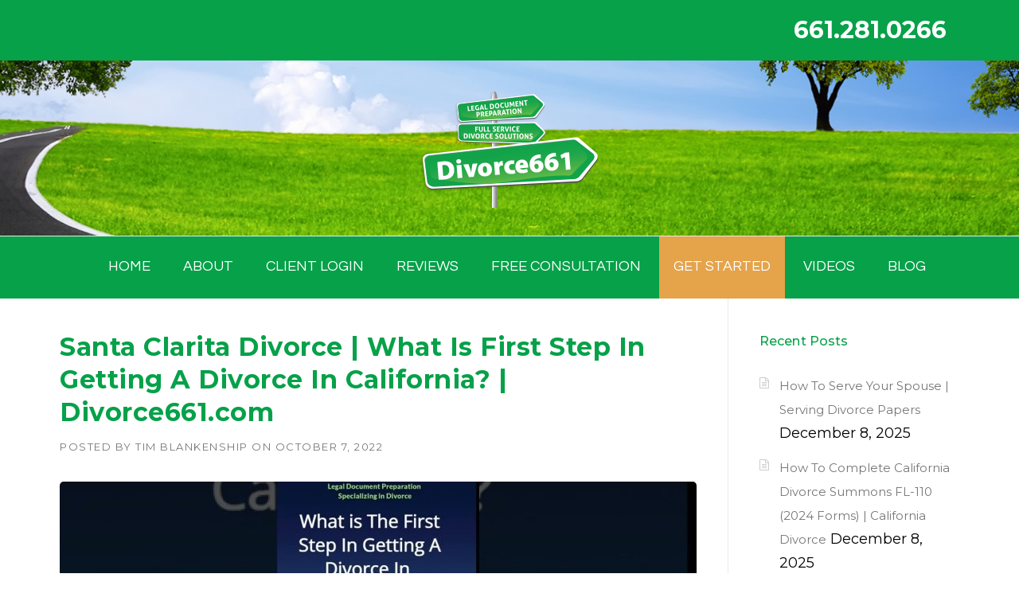

--- FILE ---
content_type: text/html; charset=UTF-8
request_url: https://divorce661.com/santa-clarita-divorce-what-is-first-step-in-getting-a-divorce-in-california-divorce661-com/
body_size: 59386
content:
<!DOCTYPE html>
<html lang="en-US">
<head>
<meta charset="UTF-8">
<meta name="viewport" content="width=device-width, initial-scale=1">
<link rel="profile" href="https://gmpg.org/xfn/11">
<link rel="pingback" href="">
<meta name='robots' content='index, follow, max-image-preview:large, max-snippet:-1, max-video-preview:-1' />
<style>img:is([sizes="auto" i], [sizes^="auto," i]) { contain-intrinsic-size: 3000px 1500px }</style>
<!-- This site is optimized with the Yoast SEO Premium plugin v24.4 (Yoast SEO v26.4) - https://yoast.com/wordpress/plugins/seo/ -->
<title>Santa Clarita Divorce | What Is First Step In Getting A Divorce In California? | Divorce661.com - Divorce 661 Santa Clarita Divorce Paralegal | Valencia Divorce Paralegal | Santa Clarita Valley Divorce Paralegal</title>
<link rel="canonical" href="https://divorce661.com/santa-clarita-divorce-what-is-first-step-in-getting-a-divorce-in-california-divorce661-com/" />
<meta property="og:locale" content="en_US" />
<meta property="og:type" content="article" />
<meta property="og:title" content="Santa Clarita Divorce | What Is First Step In Getting A Divorce In California? | Divorce661.com" />
<meta property="og:description" content="Santa Clarita Divorce | What Is First Step In Getting A Divorce In California? | Divorce661.com When people ask what is ..." />
<meta property="og:url" content="https://divorce661.com/santa-clarita-divorce-what-is-first-step-in-getting-a-divorce-in-california-divorce661-com/" />
<meta property="og:site_name" content="Divorce 661 Santa Clarita Divorce Paralegal | Valencia Divorce Paralegal | Santa Clarita Valley Divorce Paralegal" />
<meta property="article:publisher" content="https://www.facebook.com/Divorce661" />
<meta property="article:published_time" content="2022-10-07T20:26:56+00:00" />
<meta property="og:image" content="https://divorce661.com/wp-content/uploads/2022/10/santa-clarita-divorce-what-is-first-step-in-getting-a-divorce-in-california-divorce661-com-1.jpg" />
<meta property="og:image:width" content="1280" />
<meta property="og:image:height" content="720" />
<meta property="og:image:type" content="image/jpeg" />
<meta name="author" content="Tim Blankenship" />
<meta name="twitter:card" content="summary_large_image" />
<meta name="twitter:creator" content="@divorce661com" />
<meta name="twitter:site" content="@divorce661com" />
<meta name="twitter:label1" content="Written by" />
<meta name="twitter:data1" content="Tim Blankenship" />
<meta name="twitter:label2" content="Est. reading time" />
<meta name="twitter:data2" content="1 minute" />
<script type="application/ld+json" class="yoast-schema-graph">{"@context":"https://schema.org","@graph":[{"@type":"Article","@id":"https://divorce661.com/santa-clarita-divorce-what-is-first-step-in-getting-a-divorce-in-california-divorce661-com/#article","isPartOf":{"@id":"https://divorce661.com/santa-clarita-divorce-what-is-first-step-in-getting-a-divorce-in-california-divorce661-com/"},"author":{"name":"Tim Blankenship","@id":"https://divorce661.com/#/schema/person/b7d86f09e03b33146cf28ed915066732"},"headline":"Santa Clarita Divorce | What Is First Step In Getting A Divorce In California? | Divorce661.com","datePublished":"2022-10-07T20:26:56+00:00","mainEntityOfPage":{"@id":"https://divorce661.com/santa-clarita-divorce-what-is-first-step-in-getting-a-divorce-in-california-divorce661-com/"},"wordCount":293,"publisher":{"@id":"https://divorce661.com/#organization"},"image":{"@id":"https://divorce661.com/santa-clarita-divorce-what-is-first-step-in-getting-a-divorce-in-california-divorce661-com/#primaryimage"},"thumbnailUrl":"https://divorce661.com/wp-content/uploads/2022/10/santa-clarita-divorce-what-is-first-step-in-getting-a-divorce-in-california-divorce661-com-1.jpg","keywords":["Santa Clarita Divorce"],"articleSection":["Blog","Santa Clarita Divorce"],"inLanguage":"en-US","copyrightYear":"2022","copyrightHolder":{"@id":"https://divorce661.com/#organization"}},{"@type":"WebPage","@id":"https://divorce661.com/santa-clarita-divorce-what-is-first-step-in-getting-a-divorce-in-california-divorce661-com/","url":"https://divorce661.com/santa-clarita-divorce-what-is-first-step-in-getting-a-divorce-in-california-divorce661-com/","name":"Santa Clarita Divorce | What Is First Step In Getting A Divorce In California? | Divorce661.com - Divorce 661 Santa Clarita Divorce Paralegal | Valencia Divorce Paralegal | Santa Clarita Valley Divorce Paralegal","isPartOf":{"@id":"https://divorce661.com/#website"},"primaryImageOfPage":{"@id":"https://divorce661.com/santa-clarita-divorce-what-is-first-step-in-getting-a-divorce-in-california-divorce661-com/#primaryimage"},"image":{"@id":"https://divorce661.com/santa-clarita-divorce-what-is-first-step-in-getting-a-divorce-in-california-divorce661-com/#primaryimage"},"thumbnailUrl":"https://divorce661.com/wp-content/uploads/2022/10/santa-clarita-divorce-what-is-first-step-in-getting-a-divorce-in-california-divorce661-com-1.jpg","datePublished":"2022-10-07T20:26:56+00:00","breadcrumb":{"@id":"https://divorce661.com/santa-clarita-divorce-what-is-first-step-in-getting-a-divorce-in-california-divorce661-com/#breadcrumb"},"inLanguage":"en-US","potentialAction":[{"@type":"ReadAction","target":["https://divorce661.com/santa-clarita-divorce-what-is-first-step-in-getting-a-divorce-in-california-divorce661-com/"]}]},{"@type":"ImageObject","inLanguage":"en-US","@id":"https://divorce661.com/santa-clarita-divorce-what-is-first-step-in-getting-a-divorce-in-california-divorce661-com/#primaryimage","url":"https://divorce661.com/wp-content/uploads/2022/10/santa-clarita-divorce-what-is-first-step-in-getting-a-divorce-in-california-divorce661-com-1.jpg","contentUrl":"https://divorce661.com/wp-content/uploads/2022/10/santa-clarita-divorce-what-is-first-step-in-getting-a-divorce-in-california-divorce661-com-1.jpg","width":1280,"height":720},{"@type":"BreadcrumbList","@id":"https://divorce661.com/santa-clarita-divorce-what-is-first-step-in-getting-a-divorce-in-california-divorce661-com/#breadcrumb","itemListElement":[{"@type":"ListItem","position":1,"name":"Home","item":"https://divorce661.com/"},{"@type":"ListItem","position":2,"name":"Santa Clarita Divorce | What Is First Step In Getting A Divorce In California? | Divorce661.com"}]},{"@type":"WebSite","@id":"https://divorce661.com/#website","url":"https://divorce661.com/","name":"Divorce 661 Santa Clarita Divorce Paralegal | Valencia Divorce Paralegal | Santa Clarita Valley Divorce Paralegal","description":"Santa Clarita CA Divorce Paralegal | Santa Clarita Divorce Mediation | Valencia CA Divorce Paralegal | Stevenson Ranch CA Divorce Paralegal | Canyon Country CA Divorce Paralegal | Saugus CA Divorce Paralegal | Santa Clarita Divorce | Valencia Divorce | Saugus Divorce | Stevenson Ranch Divorce | Canyon Country Divorce | Castaic Divorce","publisher":{"@id":"https://divorce661.com/#organization"},"alternateName":"Divorce661","potentialAction":[{"@type":"SearchAction","target":{"@type":"EntryPoint","urlTemplate":"https://divorce661.com/?s={search_term_string}"},"query-input":{"@type":"PropertyValueSpecification","valueRequired":true,"valueName":"search_term_string"}}],"inLanguage":"en-US"},{"@type":["Organization","Place","LegalService"],"@id":"https://divorce661.com/#organization","name":"Divorce661","alternateName":"Divorce661","url":"https://divorce661.com/","logo":{"@id":"https://divorce661.com/santa-clarita-divorce-what-is-first-step-in-getting-a-divorce-in-california-divorce661-com/#local-main-organization-logo"},"image":{"@id":"https://divorce661.com/santa-clarita-divorce-what-is-first-step-in-getting-a-divorce-in-california-divorce661-com/#local-main-organization-logo"},"sameAs":["https://www.facebook.com/Divorce661","https://x.com/divorce661com","https://www.instagram.com/divorce661","https://www.tiktok.com/@divorce661","https://www.youtube.com/channel/UCs1p9Qm4gBCfLrWCLKgP6Yg"],"address":{"@id":"https://divorce661.com/santa-clarita-divorce-what-is-first-step-in-getting-a-divorce-in-california-divorce661-com/#local-main-place-address"},"telephone":["661-281-0266"],"openingHoursSpecification":[{"@type":"OpeningHoursSpecification","dayOfWeek":["Monday","Tuesday","Wednesday","Thursday","Friday","Saturday","Sunday"],"opens":"09:00","closes":"17:00"}],"email":"tim@divorce661.com","faxNumber":"661-888-4326","areaServed":"Valencia, CA - Santa Clarita, CA - Castaic, CA - Saugus, CA - Canyon Country, CA - Newhall, CA - Stevenson Ranch, CA - Santa Clarita Valley, CA - California","priceRange":"$","currenciesAccepted":"All Major Credit Cards, Cash, Check","paymentAccepted":"Credit Card"},{"@type":"Person","@id":"https://divorce661.com/#/schema/person/b7d86f09e03b33146cf28ed915066732","name":"Tim Blankenship","image":{"@type":"ImageObject","inLanguage":"en-US","@id":"https://divorce661.com/#/schema/person/image/","url":"https://secure.gravatar.com/avatar/b2ccc2cb46685f4d9a805ab3548c5f8862f10cd1b9f674f1945c378c8602c3ba?s=96&d=mm&r=g","contentUrl":"https://secure.gravatar.com/avatar/b2ccc2cb46685f4d9a805ab3548c5f8862f10cd1b9f674f1945c378c8602c3ba?s=96&d=mm&r=g","caption":"Tim Blankenship"},"url":"https://divorce661.com/author/tim/"},{"@type":"PostalAddress","@id":"https://divorce661.com/santa-clarita-divorce-what-is-first-step-in-getting-a-divorce-in-california-divorce661-com/#local-main-place-address","streetAddress":"27240 Turnberry Lane, Ste. 200","addressLocality":"Valencia","postalCode":"91355","addressRegion":"CA","addressCountry":"US"},{"@type":"ImageObject","inLanguage":"en-US","@id":"https://divorce661.com/santa-clarita-divorce-what-is-first-step-in-getting-a-divorce-in-california-divorce661-com/#local-main-organization-logo","url":"https://divorce661.com/wp-content/uploads/2022/11/Divorce661_Sign-002.png","contentUrl":"https://divorce661.com/wp-content/uploads/2022/11/Divorce661_Sign-002.png","width":1237,"height":729,"caption":"Divorce661"}]}</script>
<meta name="geo.placename" content="Valencia" />
<meta name="geo.region" content="United States (US)" />
<!-- / Yoast SEO Premium plugin. -->
<link rel='dns-prefetch' href='//www.googletagmanager.com' />
<link rel='dns-prefetch' href='//maxcdn.bootstrapcdn.com' />
<link rel='dns-prefetch' href='//fonts.googleapis.com' />
<link rel="alternate" type="application/rss+xml" title="Divorce 661 Santa Clarita Divorce Paralegal | Valencia Divorce Paralegal | Santa Clarita Valley Divorce Paralegal &raquo; Feed" href="https://divorce661.com/feed/" />
<!-- <link rel='stylesheet' id='js_composer_front-css' href='https://divorce661.com/wp-content/plugins/js_composer/assets/css/js_composer.min.css?ver=8.2' type='text/css' media='all' /> -->
<!-- <link rel='stylesheet' id='wp-block-library-css' href='https://divorce661.com/wp-includes/css/dist/block-library/style.min.css?ver=6.8.3' type='text/css' media='all' /> -->
<link rel="stylesheet" type="text/css" href="//divorce661.com/wp-content/cache/wpfc-minified/20d81k2o/djq11.css" media="all"/>
<style id='wp-block-library-theme-inline-css' type='text/css'>
.wp-block-audio :where(figcaption){color:#555;font-size:13px;text-align:center}.is-dark-theme .wp-block-audio :where(figcaption){color:#ffffffa6}.wp-block-audio{margin:0 0 1em}.wp-block-code{border:1px solid #ccc;border-radius:4px;font-family:Menlo,Consolas,monaco,monospace;padding:.8em 1em}.wp-block-embed :where(figcaption){color:#555;font-size:13px;text-align:center}.is-dark-theme .wp-block-embed :where(figcaption){color:#ffffffa6}.wp-block-embed{margin:0 0 1em}.blocks-gallery-caption{color:#555;font-size:13px;text-align:center}.is-dark-theme .blocks-gallery-caption{color:#ffffffa6}:root :where(.wp-block-image figcaption){color:#555;font-size:13px;text-align:center}.is-dark-theme :root :where(.wp-block-image figcaption){color:#ffffffa6}.wp-block-image{margin:0 0 1em}.wp-block-pullquote{border-bottom:4px solid;border-top:4px solid;color:currentColor;margin-bottom:1.75em}.wp-block-pullquote cite,.wp-block-pullquote footer,.wp-block-pullquote__citation{color:currentColor;font-size:.8125em;font-style:normal;text-transform:uppercase}.wp-block-quote{border-left:.25em solid;margin:0 0 1.75em;padding-left:1em}.wp-block-quote cite,.wp-block-quote footer{color:currentColor;font-size:.8125em;font-style:normal;position:relative}.wp-block-quote:where(.has-text-align-right){border-left:none;border-right:.25em solid;padding-left:0;padding-right:1em}.wp-block-quote:where(.has-text-align-center){border:none;padding-left:0}.wp-block-quote.is-large,.wp-block-quote.is-style-large,.wp-block-quote:where(.is-style-plain){border:none}.wp-block-search .wp-block-search__label{font-weight:700}.wp-block-search__button{border:1px solid #ccc;padding:.375em .625em}:where(.wp-block-group.has-background){padding:1.25em 2.375em}.wp-block-separator.has-css-opacity{opacity:.4}.wp-block-separator{border:none;border-bottom:2px solid;margin-left:auto;margin-right:auto}.wp-block-separator.has-alpha-channel-opacity{opacity:1}.wp-block-separator:not(.is-style-wide):not(.is-style-dots){width:100px}.wp-block-separator.has-background:not(.is-style-dots){border-bottom:none;height:1px}.wp-block-separator.has-background:not(.is-style-wide):not(.is-style-dots){height:2px}.wp-block-table{margin:0 0 1em}.wp-block-table td,.wp-block-table th{word-break:normal}.wp-block-table :where(figcaption){color:#555;font-size:13px;text-align:center}.is-dark-theme .wp-block-table :where(figcaption){color:#ffffffa6}.wp-block-video :where(figcaption){color:#555;font-size:13px;text-align:center}.is-dark-theme .wp-block-video :where(figcaption){color:#ffffffa6}.wp-block-video{margin:0 0 1em}:root :where(.wp-block-template-part.has-background){margin-bottom:0;margin-top:0;padding:1.25em 2.375em}
</style>
<style id='classic-theme-styles-inline-css' type='text/css'>
/*! This file is auto-generated */
.wp-block-button__link{color:#fff;background-color:#32373c;border-radius:9999px;box-shadow:none;text-decoration:none;padding:calc(.667em + 2px) calc(1.333em + 2px);font-size:1.125em}.wp-block-file__button{background:#32373c;color:#fff;text-decoration:none}
</style>
<style id='global-styles-inline-css' type='text/css'>
:root{--wp--preset--aspect-ratio--square: 1;--wp--preset--aspect-ratio--4-3: 4/3;--wp--preset--aspect-ratio--3-4: 3/4;--wp--preset--aspect-ratio--3-2: 3/2;--wp--preset--aspect-ratio--2-3: 2/3;--wp--preset--aspect-ratio--16-9: 16/9;--wp--preset--aspect-ratio--9-16: 9/16;--wp--preset--color--black: #000000;--wp--preset--color--cyan-bluish-gray: #abb8c3;--wp--preset--color--white: #ffffff;--wp--preset--color--pale-pink: #f78da7;--wp--preset--color--vivid-red: #cf2e2e;--wp--preset--color--luminous-vivid-orange: #ff6900;--wp--preset--color--luminous-vivid-amber: #fcb900;--wp--preset--color--light-green-cyan: #7bdcb5;--wp--preset--color--vivid-green-cyan: #00d084;--wp--preset--color--pale-cyan-blue: #8ed1fc;--wp--preset--color--vivid-cyan-blue: #0693e3;--wp--preset--color--vivid-purple: #9b51e0;--wp--preset--gradient--vivid-cyan-blue-to-vivid-purple: linear-gradient(135deg,rgba(6,147,227,1) 0%,rgb(155,81,224) 100%);--wp--preset--gradient--light-green-cyan-to-vivid-green-cyan: linear-gradient(135deg,rgb(122,220,180) 0%,rgb(0,208,130) 100%);--wp--preset--gradient--luminous-vivid-amber-to-luminous-vivid-orange: linear-gradient(135deg,rgba(252,185,0,1) 0%,rgba(255,105,0,1) 100%);--wp--preset--gradient--luminous-vivid-orange-to-vivid-red: linear-gradient(135deg,rgba(255,105,0,1) 0%,rgb(207,46,46) 100%);--wp--preset--gradient--very-light-gray-to-cyan-bluish-gray: linear-gradient(135deg,rgb(238,238,238) 0%,rgb(169,184,195) 100%);--wp--preset--gradient--cool-to-warm-spectrum: linear-gradient(135deg,rgb(74,234,220) 0%,rgb(151,120,209) 20%,rgb(207,42,186) 40%,rgb(238,44,130) 60%,rgb(251,105,98) 80%,rgb(254,248,76) 100%);--wp--preset--gradient--blush-light-purple: linear-gradient(135deg,rgb(255,206,236) 0%,rgb(152,150,240) 100%);--wp--preset--gradient--blush-bordeaux: linear-gradient(135deg,rgb(254,205,165) 0%,rgb(254,45,45) 50%,rgb(107,0,62) 100%);--wp--preset--gradient--luminous-dusk: linear-gradient(135deg,rgb(255,203,112) 0%,rgb(199,81,192) 50%,rgb(65,88,208) 100%);--wp--preset--gradient--pale-ocean: linear-gradient(135deg,rgb(255,245,203) 0%,rgb(182,227,212) 50%,rgb(51,167,181) 100%);--wp--preset--gradient--electric-grass: linear-gradient(135deg,rgb(202,248,128) 0%,rgb(113,206,126) 100%);--wp--preset--gradient--midnight: linear-gradient(135deg,rgb(2,3,129) 0%,rgb(40,116,252) 100%);--wp--preset--font-size--small: 13px;--wp--preset--font-size--medium: 20px;--wp--preset--font-size--large: 36px;--wp--preset--font-size--x-large: 42px;--wp--preset--spacing--20: 0.44rem;--wp--preset--spacing--30: 0.67rem;--wp--preset--spacing--40: 1rem;--wp--preset--spacing--50: 1.5rem;--wp--preset--spacing--60: 2.25rem;--wp--preset--spacing--70: 3.38rem;--wp--preset--spacing--80: 5.06rem;--wp--preset--shadow--natural: 6px 6px 9px rgba(0, 0, 0, 0.2);--wp--preset--shadow--deep: 12px 12px 50px rgba(0, 0, 0, 0.4);--wp--preset--shadow--sharp: 6px 6px 0px rgba(0, 0, 0, 0.2);--wp--preset--shadow--outlined: 6px 6px 0px -3px rgba(255, 255, 255, 1), 6px 6px rgba(0, 0, 0, 1);--wp--preset--shadow--crisp: 6px 6px 0px rgba(0, 0, 0, 1);}:where(.is-layout-flex){gap: 0.5em;}:where(.is-layout-grid){gap: 0.5em;}body .is-layout-flex{display: flex;}.is-layout-flex{flex-wrap: wrap;align-items: center;}.is-layout-flex > :is(*, div){margin: 0;}body .is-layout-grid{display: grid;}.is-layout-grid > :is(*, div){margin: 0;}:where(.wp-block-columns.is-layout-flex){gap: 2em;}:where(.wp-block-columns.is-layout-grid){gap: 2em;}:where(.wp-block-post-template.is-layout-flex){gap: 1.25em;}:where(.wp-block-post-template.is-layout-grid){gap: 1.25em;}.has-black-color{color: var(--wp--preset--color--black) !important;}.has-cyan-bluish-gray-color{color: var(--wp--preset--color--cyan-bluish-gray) !important;}.has-white-color{color: var(--wp--preset--color--white) !important;}.has-pale-pink-color{color: var(--wp--preset--color--pale-pink) !important;}.has-vivid-red-color{color: var(--wp--preset--color--vivid-red) !important;}.has-luminous-vivid-orange-color{color: var(--wp--preset--color--luminous-vivid-orange) !important;}.has-luminous-vivid-amber-color{color: var(--wp--preset--color--luminous-vivid-amber) !important;}.has-light-green-cyan-color{color: var(--wp--preset--color--light-green-cyan) !important;}.has-vivid-green-cyan-color{color: var(--wp--preset--color--vivid-green-cyan) !important;}.has-pale-cyan-blue-color{color: var(--wp--preset--color--pale-cyan-blue) !important;}.has-vivid-cyan-blue-color{color: var(--wp--preset--color--vivid-cyan-blue) !important;}.has-vivid-purple-color{color: var(--wp--preset--color--vivid-purple) !important;}.has-black-background-color{background-color: var(--wp--preset--color--black) !important;}.has-cyan-bluish-gray-background-color{background-color: var(--wp--preset--color--cyan-bluish-gray) !important;}.has-white-background-color{background-color: var(--wp--preset--color--white) !important;}.has-pale-pink-background-color{background-color: var(--wp--preset--color--pale-pink) !important;}.has-vivid-red-background-color{background-color: var(--wp--preset--color--vivid-red) !important;}.has-luminous-vivid-orange-background-color{background-color: var(--wp--preset--color--luminous-vivid-orange) !important;}.has-luminous-vivid-amber-background-color{background-color: var(--wp--preset--color--luminous-vivid-amber) !important;}.has-light-green-cyan-background-color{background-color: var(--wp--preset--color--light-green-cyan) !important;}.has-vivid-green-cyan-background-color{background-color: var(--wp--preset--color--vivid-green-cyan) !important;}.has-pale-cyan-blue-background-color{background-color: var(--wp--preset--color--pale-cyan-blue) !important;}.has-vivid-cyan-blue-background-color{background-color: var(--wp--preset--color--vivid-cyan-blue) !important;}.has-vivid-purple-background-color{background-color: var(--wp--preset--color--vivid-purple) !important;}.has-black-border-color{border-color: var(--wp--preset--color--black) !important;}.has-cyan-bluish-gray-border-color{border-color: var(--wp--preset--color--cyan-bluish-gray) !important;}.has-white-border-color{border-color: var(--wp--preset--color--white) !important;}.has-pale-pink-border-color{border-color: var(--wp--preset--color--pale-pink) !important;}.has-vivid-red-border-color{border-color: var(--wp--preset--color--vivid-red) !important;}.has-luminous-vivid-orange-border-color{border-color: var(--wp--preset--color--luminous-vivid-orange) !important;}.has-luminous-vivid-amber-border-color{border-color: var(--wp--preset--color--luminous-vivid-amber) !important;}.has-light-green-cyan-border-color{border-color: var(--wp--preset--color--light-green-cyan) !important;}.has-vivid-green-cyan-border-color{border-color: var(--wp--preset--color--vivid-green-cyan) !important;}.has-pale-cyan-blue-border-color{border-color: var(--wp--preset--color--pale-cyan-blue) !important;}.has-vivid-cyan-blue-border-color{border-color: var(--wp--preset--color--vivid-cyan-blue) !important;}.has-vivid-purple-border-color{border-color: var(--wp--preset--color--vivid-purple) !important;}.has-vivid-cyan-blue-to-vivid-purple-gradient-background{background: var(--wp--preset--gradient--vivid-cyan-blue-to-vivid-purple) !important;}.has-light-green-cyan-to-vivid-green-cyan-gradient-background{background: var(--wp--preset--gradient--light-green-cyan-to-vivid-green-cyan) !important;}.has-luminous-vivid-amber-to-luminous-vivid-orange-gradient-background{background: var(--wp--preset--gradient--luminous-vivid-amber-to-luminous-vivid-orange) !important;}.has-luminous-vivid-orange-to-vivid-red-gradient-background{background: var(--wp--preset--gradient--luminous-vivid-orange-to-vivid-red) !important;}.has-very-light-gray-to-cyan-bluish-gray-gradient-background{background: var(--wp--preset--gradient--very-light-gray-to-cyan-bluish-gray) !important;}.has-cool-to-warm-spectrum-gradient-background{background: var(--wp--preset--gradient--cool-to-warm-spectrum) !important;}.has-blush-light-purple-gradient-background{background: var(--wp--preset--gradient--blush-light-purple) !important;}.has-blush-bordeaux-gradient-background{background: var(--wp--preset--gradient--blush-bordeaux) !important;}.has-luminous-dusk-gradient-background{background: var(--wp--preset--gradient--luminous-dusk) !important;}.has-pale-ocean-gradient-background{background: var(--wp--preset--gradient--pale-ocean) !important;}.has-electric-grass-gradient-background{background: var(--wp--preset--gradient--electric-grass) !important;}.has-midnight-gradient-background{background: var(--wp--preset--gradient--midnight) !important;}.has-small-font-size{font-size: var(--wp--preset--font-size--small) !important;}.has-medium-font-size{font-size: var(--wp--preset--font-size--medium) !important;}.has-large-font-size{font-size: var(--wp--preset--font-size--large) !important;}.has-x-large-font-size{font-size: var(--wp--preset--font-size--x-large) !important;}
:where(.wp-block-post-template.is-layout-flex){gap: 1.25em;}:where(.wp-block-post-template.is-layout-grid){gap: 1.25em;}
:where(.wp-block-columns.is-layout-flex){gap: 2em;}:where(.wp-block-columns.is-layout-grid){gap: 2em;}
:root :where(.wp-block-pullquote){font-size: 1.5em;line-height: 1.6;}
</style>
<!-- <link rel='stylesheet' id='amazonpolly-css' href='https://divorce661.com/wp-content/plugins/amazon-polly/public/css/amazonpolly-public.css?ver=1.0.0' type='text/css' media='all' /> -->
<!-- <link rel='stylesheet' id='authorbox_css-css' href='https://divorce661.com/wp-content/plugins/author-box-with-different-description/Author_Box_disp.css?ver=6.8.3' type='text/css' media='all' /> -->
<!-- <link rel='stylesheet' id='image-hover-effects-css-css' href='https://divorce661.com/wp-content/plugins/mega-addons-for-visual-composer/css/ihover.css?ver=6.8.3' type='text/css' media='all' /> -->
<!-- <link rel='stylesheet' id='style-css-css' href='https://divorce661.com/wp-content/plugins/mega-addons-for-visual-composer/css/style.css?ver=6.8.3' type='text/css' media='all' /> -->
<!-- <link rel='stylesheet' id='font-awesome-latest-css' href='https://divorce661.com/wp-content/plugins/mega-addons-for-visual-composer/css/font-awesome/css/all.css?ver=6.8.3' type='text/css' media='all' /> -->
<!-- <link rel='stylesheet' id='rs-plugin-settings-css' href='https://divorce661.com/wp-content/plugins/revslider/public/assets/css/settings.css?ver=5.4.8.2' type='text/css' media='all' /> -->
<link rel="stylesheet" type="text/css" href="//divorce661.com/wp-content/cache/wpfc-minified/6l1c54mu/djq11.css" media="all"/>
<style id='rs-plugin-settings-inline-css' type='text/css'>
#rs-demo-id {}
</style>
<!-- <link rel='stylesheet' id='ye_dynamic-css' href='https://divorce661.com/wp-content/plugins/youtube-embed/css/main.min.css?ver=5.4' type='text/css' media='all' /> -->
<!-- <link rel='stylesheet' id='parent-style-css' href='https://divorce661.com/wp-content/themes/construction/style.css?ver=6.8.3' type='text/css' media='all' /> -->
<!-- <link rel='stylesheet' id='wpcharming-style-css' href='https://divorce661.com/wp-content/themes/construction-child/style.css?ver=6.8.3' type='text/css' media='all' /> -->
<link rel="stylesheet" type="text/css" href="//divorce661.com/wp-content/cache/wpfc-minified/49sjci1/djq11.css" media="all"/>
<link rel='stylesheet' id='wpcharming-fontawesome-css' href='//maxcdn.bootstrapcdn.com/font-awesome/4.4.0/css/font-awesome.min.css?ver=4.2.0' type='text/css' media='all' />
<!-- <link rel='stylesheet' id='__EPYT__style-css' href='https://divorce661.com/wp-content/plugins/youtube-embed-plus-pro/styles/ytprefs.min.css?ver=14.2.3.2' type='text/css' media='all' /> -->
<link rel="stylesheet" type="text/css" href="//divorce661.com/wp-content/cache/wpfc-minified/7wt4xwd6/djq11.css" media="all"/>
<style id='__EPYT__style-inline-css' type='text/css'>
.epyt-gallery-thumb {
width: 33.333%;
}
@media (min-width:0px) and (max-width: 767px) {
.epyt-gallery-rowbreak {
display: none;
}
.epyt-gallery-allthumbs[class*="epyt-cols"] .epyt-gallery-thumb {
width: 100% !important;
}
}
</style>
<!-- <link rel='stylesheet' id='__disptype__-css' href='https://divorce661.com/wp-content/plugins/youtube-embed-plus-pro/scripts/lity.min.css?ver=14.2.3.2' type='text/css' media='all' /> -->
<!-- <link rel='stylesheet' id='__dyntype__-css' href='https://divorce661.com/wp-content/plugins/youtube-embed-plus-pro/scripts/embdyn.min.css?ver=14.2.3.2' type='text/css' media='all' /> -->
<link rel="stylesheet" type="text/css" href="//divorce661.com/wp-content/cache/wpfc-minified/8ksvo23b/djq11.css" media="all"/>
<link rel='stylesheet' id='redux-google-fonts-wpc_options-css' href='https://fonts.googleapis.com/css?family=Questrial%3A400%7CMontserrat%3A100%2C200%2C300%2C400%2C500%2C600%2C700%2C800%2C900%2C100italic%2C200italic%2C300italic%2C400italic%2C500italic%2C600italic%2C700italic%2C800italic%2C900italic&#038;subset=latin&#038;ver=1761767628' type='text/css' media='all' />
<script type="text/javascript" id="jquery-core-js-extra">
/* <![CDATA[ */
var header_fixed_setting = {"fixed_header":"1"};
/* ]]> */
</script>
<script src='//divorce661.com/wp-content/cache/wpfc-minified/2o20edha/djq11.js' type="text/javascript"></script>
<!-- <script type="text/javascript" src="https://divorce661.com/wp-includes/js/jquery/jquery.min.js?ver=3.7.1" id="jquery-core-js"></script> -->
<!-- <script type="text/javascript" src="https://divorce661.com/wp-includes/js/jquery/jquery-migrate.min.js?ver=3.4.1" id="jquery-migrate-js"></script> -->
<!-- <script type="text/javascript" src="https://divorce661.com/wp-content/plugins/amazon-polly/public/js/amazonpolly-public.js?ver=1.0.0" id="amazonpolly-js"></script> -->
<!-- <script type="text/javascript" src="https://divorce661.com/wp-content/plugins/revslider/public/assets/js/jquery.themepunch.tools.min.js?ver=5.4.8.2" id="tp-tools-js"></script> -->
<!-- <script type="text/javascript" src="https://divorce661.com/wp-content/plugins/revslider/public/assets/js/jquery.themepunch.revolution.min.js?ver=5.4.8.2" id="revmin-js"></script> -->
<!-- <script type="text/javascript" src="https://divorce661.com/wp-content/themes/construction/assets/js/modernizr.min.js?ver=2.6.2" id="wpcharming-modernizr-js"></script> -->
<!-- <script type="text/javascript" src="https://divorce661.com/wp-content/themes/construction/assets/js/libs.js?ver=6.8.3" id="wpcharming-libs-js"></script> -->
<!-- Google tag (gtag.js) snippet added by Site Kit -->
<!-- Google Analytics snippet added by Site Kit -->
<script type="text/javascript" src="https://www.googletagmanager.com/gtag/js?id=G-YFJRWKPG08" id="google_gtagjs-js" async></script>
<script type="text/javascript" id="google_gtagjs-js-after">
/* <![CDATA[ */
window.dataLayer = window.dataLayer || [];function gtag(){dataLayer.push(arguments);}
gtag("set","linker",{"domains":["divorce661.com"]});
gtag("js", new Date());
gtag("set", "developer_id.dZTNiMT", true);
gtag("config", "G-YFJRWKPG08");
/* ]]> */
</script>
<script src='//divorce661.com/wp-content/cache/wpfc-minified/epfm33ut/djq11.js' type="text/javascript"></script>
<!-- <script type="text/javascript" src="https://divorce661.com/wp-content/plugins/youtube-embed-plus-pro/scripts/lity.min.js?ver=14.2.3.2" id="__dispload__-js"></script> -->
<script type="text/javascript" id="__ytprefs__-js-extra">
/* <![CDATA[ */
var _EPYT_ = {"ajaxurl":"https:\/\/divorce661.com\/wp-admin\/admin-ajax.php","security":"e961f805e3","gallery_scrolloffset":"20","eppathtoscripts":"https:\/\/divorce661.com\/wp-content\/plugins\/youtube-embed-plus-pro\/scripts\/","eppath":"https:\/\/divorce661.com\/wp-content\/plugins\/youtube-embed-plus-pro\/","epresponsiveselector":"[\"iframe.__youtube_prefs_widget__\"]","epdovol":"1","version":"14.2.3.2","evselector":"iframe.__youtube_prefs__[src], iframe[src*=\"youtube.com\/embed\/\"], iframe[src*=\"youtube-nocookie.com\/embed\/\"]","ajax_compat":"","maxres_facade":"eager","ytapi_load":"light","pause_others":"","stopMobileBuffer":"1","facade_mode":"","not_live_on_channel":"","not_live_showtime":"180","dshpre":"1"};
/* ]]> */
</script>
<script src='//divorce661.com/wp-content/cache/wpfc-minified/fh1qqr5w/a854d.js' type="text/javascript"></script>
<!-- <script type="text/javascript" src="https://divorce661.com/wp-content/plugins/youtube-embed-plus-pro/scripts/ytprefs.min.js?ver=14.2.3.2" id="__ytprefs__-js"></script> -->
<!-- <script type="text/javascript" src="https://divorce661.com/wp-content/plugins/youtube-embed-plus-pro/scripts/embdyn.min.js?ver=14.2.3.2" id="__dynload__-js"></script> -->
<!-- <script type="text/javascript" src="https://divorce661.com/wp-content/plugins/arprice/js/tipso.min.js?ver=4.2.1" id="arp_fs_tooltip_front-js"></script> -->
<!-- <script type="text/javascript" src="https://divorce661.com/wp-content/plugins/arprice/js/jquery.animateNumber.js?ver=4.2.1" id="arp_fs_animate_numbers-js"></script> -->
<script></script><link rel="https://api.w.org/" href="https://divorce661.com/wp-json/" /><link rel="alternate" title="JSON" type="application/json" href="https://divorce661.com/wp-json/wp/v2/posts/13682" /><link rel="EditURI" type="application/rsd+xml" title="RSD" href="https://divorce661.com/xmlrpc.php?rsd" />
<meta name="generator" content="WordPress 6.8.3" />
<link rel='shortlink' href='https://divorce661.com/?p=13682' />
<link rel="alternate" title="oEmbed (JSON)" type="application/json+oembed" href="https://divorce661.com/wp-json/oembed/1.0/embed?url=https%3A%2F%2Fdivorce661.com%2Fsanta-clarita-divorce-what-is-first-step-in-getting-a-divorce-in-california-divorce661-com%2F" />
<link rel="alternate" title="oEmbed (XML)" type="text/xml+oembed" href="https://divorce661.com/wp-json/oembed/1.0/embed?url=https%3A%2F%2Fdivorce661.com%2Fsanta-clarita-divorce-what-is-first-step-in-getting-a-divorce-in-california-divorce661-com%2F&#038;format=xml" />
<!-- start Simple Custom CSS and JS -->
<!-- Add HTML code to the header or the footer.
For example, you can use the following code for loading the jQuery library from Google CDN:
<script src="https://ajax.googleapis.com/ajax/libs/jquery/3.6.0/jquery.min.js"></script>
or the following one for loading the Bootstrap library from jsDelivr:
<link href="https://cdn.jsdelivr.net/npm/bootstrap@5.1.3/dist/css/bootstrap.min.css" rel="stylesheet" integrity="sha384-1BmE4kWBq78iYhFldvKuhfTAU6auU8tT94WrHftjDbrCEXSU1oBoqyl2QvZ6jIW3" crossorigin="anonymous">
-- End of the comment --> 
<script src="https://cdn.pagesense.io/js/divorce661/f7935ea177d84e35a3bf3315b89bad2f.js"></script><!-- end Simple Custom CSS and JS -->
<meta name="generator" content="Site Kit by Google 1.167.0" />                    <!--                <meta property="og:type" content="video.other">-->
<meta property="og:video:url" content="https://www.youtube.com/v/zx43h5LkKzY?version=3">
<meta property="og:video:type" content="application/x-shockwave-flash">
<meta property="og:video:width" content="480">
<meta property="og:video:height" content="360">
<meta property="og:image" content="https://img.youtube.com/vi/zx43h5LkKzY/0.jpg">
<!--[if lt IE 9]><script src="https://divorce661.com/wp-content/themes/construction/assets/js/html5.min.js"></script><![endif]-->
<style id="theme_option_custom_css" type="text/css">
.header-centered .wpc-menu { float: none; border-top: 1px solid #e9e9e9; background-color: #06A149; } .site-footer .widget { font-size: 16px; line-height: 1.8; } #menu-item-49 { background-color: #e5a34a; } /* @media screen and (max-width: 768px) { .chatbot-container { width: 90%; height: 60%; position: fixed; bottom: 10px; right: 10px; } } */ /* above CSS notes */ /* Adjust the width to fit within the screen */ /* Allow the height to adjust dynamically */ /* Ensure it stays in place */ /* Position it slightly above the bottom */ /* Position it slightly away from the right edge */
</style>
<!-- All in one Favicon 4.8 --><link rel="icon" href="https://divorce661.com/wp-content/uploads/2015/12/SC.png" type="image/png"/>
<meta name="generator" content="Powered by WPBakery Page Builder - drag and drop page builder for WordPress."/>
<meta name="generator" content="Powered by Slider Revolution 5.4.8.2 - responsive, Mobile-Friendly Slider Plugin for WordPress with comfortable drag and drop interface." />
<script type="text/javascript">function setREVStartSize(e){									
try{ e.c=jQuery(e.c);var i=jQuery(window).width(),t=9999,r=0,n=0,l=0,f=0,s=0,h=0;
if(e.responsiveLevels&&(jQuery.each(e.responsiveLevels,function(e,f){f>i&&(t=r=f,l=e),i>f&&f>r&&(r=f,n=e)}),t>r&&(l=n)),f=e.gridheight[l]||e.gridheight[0]||e.gridheight,s=e.gridwidth[l]||e.gridwidth[0]||e.gridwidth,h=i/s,h=h>1?1:h,f=Math.round(h*f),"fullscreen"==e.sliderLayout){var u=(e.c.width(),jQuery(window).height());if(void 0!=e.fullScreenOffsetContainer){var c=e.fullScreenOffsetContainer.split(",");if (c) jQuery.each(c,function(e,i){u=jQuery(i).length>0?u-jQuery(i).outerHeight(!0):u}),e.fullScreenOffset.split("%").length>1&&void 0!=e.fullScreenOffset&&e.fullScreenOffset.length>0?u-=jQuery(window).height()*parseInt(e.fullScreenOffset,0)/100:void 0!=e.fullScreenOffset&&e.fullScreenOffset.length>0&&(u-=parseInt(e.fullScreenOffset,0))}f=u}else void 0!=e.minHeight&&f<e.minHeight&&(f=e.minHeight);e.c.closest(".rev_slider_wrapper").css({height:f})					
}catch(d){console.log("Failure at Presize of Slider:"+d)}						
};</script>
<style type="text/css" title="dynamic-css" class="options-output">.site-header .site-branding{margin-top:0;margin-right:0;margin-bottom:0;margin-left:0;}.site-topbar{background-color:#06a149;background-repeat:repeat;background-size:cover;background-attachment:fixed;background-position:center top;}.site-topbar, .site-topbar .topbar-left .topbar-widget,
.site-topbar .topbar-left .topbar-widget:first-child,.site-topbar .topbar-right .topbar-widget,
.site-topbar .topbar-right .topbar-widget:first-child,.site-topbar .search-form .search-field{border-color:#06a149;}.header-normal .site-header{background-repeat:no-repeat;background-size:cover;background-attachment:inherit;background-position:center center;background-image:url('https://divorce661.com/wp-content/uploads/2019/11/body-bg.png');}.wpc-menu a{font-family:Questrial;text-transform:uppercase;font-weight:400;font-style:normal;color:#ffffff;font-size:18px;}.page-title-wrap{background-color:#f8f9f9;}a, .primary-color, .wpc-menu a:hover, .wpc-menu > li.current-menu-item > a, .wpc-menu > li.current-menu-ancestor > a,
.entry-footer .post-categories li a:hover, .entry-footer .post-tags li a:hover,
.heading-404, .grid-item .grid-title a:hover, .widget a:hover, .widget #calendar_wrap a, .widget_recent_comments a,
#secondary .widget.widget_nav_menu ul li a:hover, #secondary .widget.widget_nav_menu ul li li a:hover, #secondary .widget.widget_nav_menu ul li li li a:hover,
#secondary .widget.widget_nav_menu ul li.current-menu-item a, .woocommerce ul.products li.product .price, .woocommerce .star-rating,
.iconbox-wrapper .iconbox-icon .primary, .iconbox-wrapper .iconbox-image .primary, .iconbox-wrapper a:hover,
.breadcrumbs a:hover, #comments .comment .comment-wrapper .comment-meta .comment-time:hover, #comments .comment .comment-wrapper .comment-meta .comment-reply-link:hover, #comments .comment .comment-wrapper .comment-meta .comment-edit-link:hover,
.nav-toggle-active i, .header-transparent .header-right-wrap .extract-element .phone-text, .site-header .header-right-wrap .extract-element .phone-text,
.wpb_wrapper .wpc-projects-light .esg-navigationbutton:hover, .wpb_wrapper .wpc-projects-light .esg-filterbutton:hover,.wpb_wrapper .wpc-projects-light .esg-sortbutton:hover,.wpb_wrapper .wpc-projects-light .esg-sortbutton-order:hover,.wpb_wrapper .wpc-projects-light .esg-cartbutton-order:hover,.wpb_wrapper .wpc-projects-light .esg-filterbutton.selected,
.wpb_wrapper .wpc-projects-dark .esg-navigationbutton:hover, .wpb_wrapper .wpc-projects-dark .esg-filterbutton:hover, .wpb_wrapper .wpc-projects-dark .esg-sortbutton:hover,.wpb_wrapper .wpc-projects-dark .esg-sortbutton-order:hover,.wpb_wrapper .wpc-projects-dark .esg-cartbutton-order:hover, .wpb_wrapper .wpc-projects-dark .esg-filterbutton.selected{color:#ff6702;}input[type="reset"], input[type="submit"], input[type="submit"], .wpc-menu ul li a:hover,
.wpc-menu ul li.current-menu-item > a, .loop-pagination a:hover, .loop-pagination span:hover,
.loop-pagination a.current, .loop-pagination span.current, .footer-social, .tagcloud a:hover, woocommerce #respond input#submit.alt, .woocommerce a.button.alt, .woocommerce button.button.alt, .woocommerce input.button.alt,
.woocommerce #respond input#submit.alt:hover, .woocommerce #respond input#submit.alt:focus, .woocommerce #respond input#submit.alt:active, .woocommerce a.button.alt:hover, .woocommerce a.button.alt:focus, .woocommerce a.button.alt:active, .woocommerce button.button.alt:hover, .woocommerce button.button.alt:focus, .woocommerce button.button.alt:active, .woocommerce input.button.alt:hover, .woocommerce input.button.alt:focus, .woocommerce input.button.alt:active,
.woocommerce span.onsale, .entry-content .wpb_content_element .wpb_tour_tabs_wrapper .wpb_tabs_nav li.ui-tabs-active a, .entry-content .wpb_content_element .wpb_accordion_header li.ui-tabs-active a,
.entry-content .wpb_content_element .wpb_accordion_wrapper .wpb_accordion_header.ui-state-active a,
.btn, .btn:hover, .btn-primary, .custom-heading .heading-line, .custom-heading .heading-line.primary,
.wpb_wrapper .eg-wpc_projects-element-1{background-color:#ff6702;}textarea:focus, input[type="date"]:focus, input[type="datetime"]:focus, input[type="datetime-local"]:focus, input[type="email"]:focus, input[type="month"]:focus, input[type="number"]:focus, input[type="password"]:focus, input[type="search"]:focus, input[type="tel"]:focus, input[type="text"]:focus, input[type="time"]:focus, input[type="url"]:focus, input[type="week"]:focus,
.entry-content blockquote, .woocommerce ul.products li.product a img:hover, .woocommerce div.product div.images img:hover{border-color:#ff6702;}#secondary .widget.widget_nav_menu ul li.current-menu-item a:before{border-left-color:#ff6702;}.secondary-color, .iconbox-wrapper .iconbox-icon .secondary, .iconbox-wrapper .iconbox-image .secondary{color:#00aeef;}.btn-secondary, .custom-heading .heading-line.secondary{background-color:#00aeef;}.hentry.sticky, .entry-content blockquote, .entry-meta .sticky-label,
.entry-author, #comments .comment .comment-wrapper, .page-title-wrap, .widget_wpc_posts ul li,
.inverted-column > .wpb_wrapper, .inverted-row, div.wpcf7-response-output{background-color:#f8f9f9;}hr, abbr, acronym, dfn, table, table > thead > tr > th, table > tbody > tr > th, table > tfoot > tr > th, table > thead > tr > td, table > tbody > tr > td, table > tfoot > tr > td,
fieldset, select, textarea, input[type="date"], input[type="datetime"], input[type="datetime-local"], input[type="email"], input[type="month"], input[type="number"], input[type="password"], input[type="search"], input[type="tel"], input[type="text"], input[type="time"], input[type="url"], input[type="week"],
.left-sidebar .content-area, .left-sidebar .sidebar, .right-sidebar .content-area, .right-sidebar .sidebar,
.site-header, .wpc-menu.wpc-menu-mobile, .wpc-menu.wpc-menu-mobile li, .blog .hentry, .archive .hentry, .search .hentry,
.page-header .page-title, .archive-title, .client-logo img, #comments .comment-list .pingback, .page-title-wrap, .page-header-wrap,
.portfolio-prev i, .portfolio-next i, #secondary .widget.widget_nav_menu ul li.current-menu-item a, .icon-button,
.woocommerce nav.woocommerce-pagination ul, .woocommerce nav.woocommerce-pagination ul li,woocommerce div.product .woocommerce-tabs ul.tabs:before, .woocommerce #content div.product .woocommerce-tabs ul.tabs:before, .woocommerce-page div.product .woocommerce-tabs ul.tabs:before, .woocommerce-page #content div.product .woocommerce-tabs ul.tabs:before,
.woocommerce div.product .woocommerce-tabs ul.tabs li:after, .woocommerce div.product .woocommerce-tabs ul.tabs li:before,
.woocommerce table.cart td.actions .coupon .input-text, .woocommerce #content table.cart td.actions .coupon .input-text, .woocommerce-page table.cart td.actions .coupon .input-text, .woocommerce-page #content table.cart td.actions .coupon .input-text,
.woocommerce form.checkout_coupon, .woocommerce form.login, .woocommerce form.register,.shop-elements i, .testimonial .testimonial-content, .breadcrumbs,
.woocommerce-cart .cart-collaterals .cart_totals table td, .woocommerce-cart .cart-collaterals .cart_totals table th,.carousel-prev, .carousel-next,.recent-news-meta,
.woocommerce ul.products li.product a img, .woocommerce div.product div.images img{border-color:#e9e9e9;}.site{background-color:#ffffff;}.layout-boxed{background-color:#333333;}body{font-family:Montserrat;color:#000000;font-size:18px;}h1,h2,h3,h4,h5,h6, .font-heading{font-family:Montserrat;font-weight:400;color:#06a149;}.site-footer{background-color:#111111;background-repeat:repeat;background-size:inherit;background-attachment:fixed;background-position:center center;background-image:url('https://divorce661.com/wp-content/uploads/2019/11/bgMedium.png');}.site-footer .footer-columns .footer-column .widget .widget-title{color:#06a149;}.site-footer, .site-footer .widget, .site-footer p{color:#000000;}.site-footer a, .site-footer .widget a{color:#06a149;}.site-footer a:hover, .site-footer .widget a:hover{color:#06a149;}.site-info-wrapper{background-color:#06a149;background-repeat:repeat;background-size:cover;background-attachment:fixed;background-position:center center;}</style><noscript><style> .wpb_animate_when_almost_visible { opacity: 1; }</style></noscript></head>
<body data-rsssl=1 class="wp-singular post-template-default single single-post postid-13682 single-format-standard wp-embed-responsive wp-theme-construction wp-child-theme-construction-child header-centered header-fixed-on header-normal chrome windows wpb-js-composer js-comp-ver-8.2 vc_responsive">
<div id="page" class="hfeed site">
<a class="skip-link screen-reader-text" href="#content">Skip to content</a>
<div id="topbar" class="site-topbar">
<div class="container">
<div class="topbar-inner clearfix">
<div class="topbar-left topbar widget-area clearfix">
<aside class="topbar-widget widget widget_text">			<div class="textwidget"></div>
</aside>				</div>
<div class="topbar-right topbar widget-area clearfix">
<aside class="widget_text topbar-widget widget widget_custom_html"><h2 class="widgettitle">Phone number</h2>
<div class="textwidget custom-html-widget"><a style="font-size:2.5em; color:#fff" href="tel:6612810266" target="_blank"><b>661.281.0266</b></a></div></aside>				</div>
</div>
</div>
</div> <!-- /#topbar -->
<header id="masthead" class="site-header fixed-on" role="banner">
<div class="header-wrap">
<div class="container">
<div class="site-branding">
<a href="https://divorce661.com/" title="Divorce 661 Santa Clarita Divorce Paralegal | Valencia Divorce Paralegal | Santa Clarita Valley Divorce Paralegal" rel="home">
<img src="https://divorce661.com/wp-content/uploads/2020/05/Divorce661-logo.png" alt="" />
</a>
</div><!-- /.site-branding -->
<div class="header-right-wrap clearfix">
<nav id="site-navigation" class="main-navigation" role="navigation">
<div id="nav-toggle"><i class="fa fa-bars"></i></div>
<ul class="wpc-menu">	
<li id="menu-item-19" class="menu-item menu-item-type-custom menu-item-object-custom menu-item-home menu-item-19"><a href="https://divorce661.com">HOME</a></li>
<li id="menu-item-8713" class="menu-item menu-item-type-post_type menu-item-object-page menu-item-8713"><a href="https://divorce661.com/why-choose-our-divorce-legal-service/">ABOUT</a></li>
<li id="menu-item-13437" class="menu-item menu-item-type-custom menu-item-object-custom menu-item-13437"><a href="https://clients.clio.com/login">Client Login</a></li>
<li id="menu-item-12451" class="menu-item menu-item-type-post_type menu-item-object-page menu-item-12451"><a href="https://divorce661.com/reviews-2/">Reviews</a></li>
<li id="menu-item-13239" class="menu-item menu-item-type-post_type menu-item-object-page menu-item-13239"><a href="https://divorce661.com/divorce661-consultation/">FREE CONSULTATION</a></li>
<li id="menu-item-49" class="custom-class menu-item menu-item-type-post_type menu-item-object-page menu-item-49"><a href="https://divorce661.com/services/">GET STARTED</a></li>
<li id="menu-item-12279" class="menu-item menu-item-type-post_type menu-item-object-page menu-item-12279"><a href="https://divorce661.com/video-home-2/">Videos</a></li>
<li id="menu-item-14354" class="menu-item menu-item-type-post_type menu-item-object-page menu-item-14354"><a href="https://divorce661.com/blog-2/">BLOG</a></li>
</ul>
</nav><!-- #site-navigation -->
</div>
</div>
</div>
</header><!-- #masthead -->
<div id="content" class="site-content">	
<div id="content-wrap" class="container right-sidebar">
<div id="primary" class="content-area">
<main id="main" class="site-main" role="main">
<article id="post-13682" class="post-13682 post type-post status-publish format-standard has-post-thumbnail hentry category-blog category-santa-clarita-divorce tag-santa-clarita-divorce">
<header class="entry-header">
<h1 class="entry-title">Santa Clarita Divorce | What Is First Step In Getting A Divorce In California? | Divorce661.com</h1>
<div class="entry-meta">
<span class="byline"> Posted by <span class="author vcard"><a class="url fn n" href="https://divorce661.com/author/tim/">Tim Blankenship</a></span></span><span class="posted-on"> on <a href="https://divorce661.com/santa-clarita-divorce-what-is-first-step-in-getting-a-divorce-in-california-divorce661-com/" rel="bookmark"><time class="entry-date published updated" datetime="2022-10-07T13:26:56-07:00">October 7, 2022</time></a></span>		</div><!-- .entry-meta -->
</header><!-- .entry-header -->
<div class="post-thumbnail"><img width="800" height="400" src="https://divorce661.com/wp-content/uploads/2022/10/santa-clarita-divorce-what-is-first-step-in-getting-a-divorce-in-california-divorce661-com-1-800x400.jpg" class="attachment-blog-large size-blog-large wp-post-image" alt="" decoding="async" fetchpriority="high" srcset="https://divorce661.com/wp-content/uploads/2022/10/santa-clarita-divorce-what-is-first-step-in-getting-a-divorce-in-california-divorce661-com-1-800x400.jpg 800w, https://divorce661.com/wp-content/uploads/2022/10/santa-clarita-divorce-what-is-first-step-in-getting-a-divorce-in-california-divorce661-com-1-400x200.jpg 400w, https://divorce661.com/wp-content/uploads/2022/10/santa-clarita-divorce-what-is-first-step-in-getting-a-divorce-in-california-divorce661-com-1-600x300.jpg 600w" sizes="(max-width: 800px) 100vw, 800px" /></div>
<div class="entry-content">
<h1>Santa Clarita Divorce | What Is First Step In Getting A Divorce In California? | Divorce661.com</h1>
<p>When people ask what is the first step in getting a divorce in California, I think most people would explain what you need to file with the court in order to get a divorce.  But before you go out and file your divorce, we think you should first talk to your spouse if your goal is to have an amicable divorce in Santa Clarita.</p>
<p>Watch the below video where we explain why.</p>
<figure class="wp-block-embed wp-block-embed-youtube is-type-video is-provider-youtube epyt-figure"><div class="wp-block-embed__wrapper"><iframe  data-ep-a="rotateIn"  id="_ytid_56365"  width="800" height="450"  data-origwidth="800" data-origheight="450" data-ep-src="https://www.youtube.com/embed/zx43h5LkKzY?enablejsapi=1&origin=https://divorce661.com&autoplay=0&cc_load_policy=1&cc_lang_pref=&iv_load_policy=1&loop=0&rel=0&fs=1&playsinline=0&autohide=2&theme=dark&color=red&controls=1&" class="__youtube_prefs__  no-lazyload" title="Santa Clarita Divorce | What Is The First Step In Getting A #divorce In California #shorts"  allow="fullscreen; accelerometer; autoplay; clipboard-write; encrypted-media; gyroscope; picture-in-picture; web-share" referrerpolicy="strict-origin-when-cross-origin" allowfullscreen data-no-lazy="1" data-skipgform_ajax_framebjll=""></iframe></div></figure>
<p data-pm-slice="1 1 []">
<p data-pm-slice="1 1 []">VIDEO TRANSCRIPT</p>
<p data-pm-slice="1 1 []">Tim Blankenship here with Divorce661.com  and in this video were answering the question, <strong>What is the first step in getting a divorce in California?</strong></p>
<p data-pm-slice="1 1 []">Now, I think most people would say the first answer is well you file a petition with court and serve your spouse. But what we say here at Divorce661.com, because we handle only amicable clients is the first thing you should do. The first step in getting a divorce, is talk to your spouse.</p>
<p data-pm-slice="1 1 []">If If you&#8217;re looking to have an amicable divorce in California, you do not want to file and have your spouse served without them knowing you&#8217;re planning on filing for divorce in no way shape or form.</p>
<p data-pm-slice="1 1 []">Is that going to set you up for an amicable divorce? So talk to your spouse. Hopefully you guys can reach an agreement. At least agree that you guys don&#8217;t want to fight in the divorce process in California and then you can call us and then we can file your case and get the process of divorce going for you.</p>
<div class="author_info">
<p><span class="author_photo"><img alt='' src='https://secure.gravatar.com/avatar/b2ccc2cb46685f4d9a805ab3548c5f8862f10cd1b9f674f1945c378c8602c3ba?s=96&#038;d=mm&#038;r=g' srcset='https://secure.gravatar.com/avatar/b2ccc2cb46685f4d9a805ab3548c5f8862f10cd1b9f674f1945c378c8602c3ba?s=192&#038;d=mm&#038;r=g 2x' class='avatar avatar-96 photo' height='96' width='96' /></span></p>
<p><b><u></u></b></p>
</p>
<p><a rel="nofollow" href="">Tim Blankenship</a> &ndash; who has written <a rel="author" href="https://divorce661.com/author/tim/">5401</a> posts on <a href="https://divorce661.com">Divorce 661 Santa Clarita Divorce Paralegal | Valencia Divorce Paralegal | Santa Clarita Valley Divorce Paralegal</a>.</p>
<hr />
<div class="author_social_link"><a href="mailto:tim@divorce661.com" title="Send an Email to the Author of this Post">Email</a></p>
</div>
</div>
</div><!-- .entry-content -->
<footer class="entry-footer">
<i class="fa fa-file"></i> <ul class="post-categories">
<li><a href="https://divorce661.com/category/blog/" rel="category tag">Blog</a></li>
<li><a href="https://divorce661.com/category/santa-clarita-divorce/" rel="category tag">Santa Clarita Divorce</a></li></ul><i class="fa fa-tag"></i> <ul class="post-tags"><li><a href="https://divorce661.com/tag/santa-clarita-divorce/" rel="tag">Santa Clarita Divorce</a></li></ul>
<div class="entry-author clearfix">
<div class="entry-author-avatar">
<a class="vcard" href="https://divorce661.com/author/tim/"><img alt='' src='https://secure.gravatar.com/avatar/b2ccc2cb46685f4d9a805ab3548c5f8862f10cd1b9f674f1945c378c8602c3ba?s=96&#038;d=mm&#038;r=g' srcset='https://secure.gravatar.com/avatar/b2ccc2cb46685f4d9a805ab3548c5f8862f10cd1b9f674f1945c378c8602c3ba?s=192&#038;d=mm&#038;r=g 2x' class='avatar avatar-96 photo' height='96' width='96' loading='lazy' decoding='async'/></a>		</div>
<div class="entry-author-byline">
Written by <a class="vcard" href="https://divorce661.com/author/tim/">Tim Blankenship</a>		</div>
</div>
</footer><!-- .entry-footer -->
</article><!-- #post-## -->
</main><!-- #main -->
</div><!-- #primary -->
<div id="secondary" class="widget-area sidebar" role="complementary">
<aside id="recent-posts-2" class="widget widget_recent_entries">
<h4 class="widget-title">Recent Posts</h4>
<ul>
<li>
<a href="https://divorce661.com/simplify-serving-divorce-papers-professional-service/">How To Serve Your Spouse | Serving Divorce Papers</a>
<span class="post-date">December 8, 2025</span>
</li>
<li>
<a href="https://divorce661.com/complete-california-divorce-summons-fl-110-2024-guide-2/">How To Complete California Divorce Summons FL-110 (2024 Forms) | California Divorce</a>
<span class="post-date">December 8, 2025</span>
</li>
<li>
<a href="https://divorce661.com/california-divorce-without-lawyer-self-representation-2/">How To Get A Divorce In California Without A Lawyer | California Divorce</a>
<span class="post-date">December 8, 2025</span>
</li>
<li>
<a href="https://divorce661.com/default-prove-up-hearing-california-divorce-2/">What Happens At Default Prove Up Hearing In California Divorce | California Divorce</a>
<span class="post-date">December 8, 2025</span>
</li>
<li>
<a href="https://divorce661.com/understanding-annulment-vs-divorce-legal-grounds-misconceptions-2/">Nullity and Annulment of Marriage or Divorce: What You Need to Know | California Divorce</a>
<span class="post-date">December 8, 2025</span>
</li>
<li>
<a href="https://divorce661.com/affordable-hassle-free-amicable-divorce-california-2/">Divorce 661 Santa Clarita Divorce Paralegal Process: Simplifying Your Amicable Divorce | Santa Clarita Divorce</a>
<span class="post-date">December 8, 2025</span>
</li>
<li>
<a href="https://divorce661.com/california-annulments-legal-grounds-what-you-need-to-know-2/">How To Get An Annulment In California: Understanding Nullity Rules | California Divorce</a>
<span class="post-date">December 8, 2025</span>
</li>
<li>
<a href="https://divorce661.com/california-divorce-form-fl-180-2024-guide-2/">How To Complete California Divorce Form FL-180 (2024 Forms) | California Divorce</a>
<span class="post-date">December 8, 2025</span>
</li>
<li>
<a href="https://divorce661.com/terminate-income-withholding-order-child-support-california-3/">Terminating Income Withholding Order for Child Support in California Divorce | California Divorce</a>
<span class="post-date">December 8, 2025</span>
</li>
<li>
<a href="https://divorce661.com/avoid-california-divorce-delays-fix-fl-170-form-errors-2/">California Divorce Rejected? Common Issues with FL-170 Form and How to Fix Them | California Divorce</a>
<span class="post-date">December 8, 2025</span>
</li>
</ul>
</aside></div><!-- #secondary -->
</div> <!-- /#content-wrap -->

</div><!-- #content -->
<div class="clear"></div>
<footer id="colophon" class="site-footer" role="contentinfo">
<div class="footer-connect">
<div class="container">
</div>
</div>
<div class="container">
<div class="footer-widgets-area">
<div class="sidebar-footer footer-columns footer-3-columns clearfix">
<div id="footer-1" class="footer-1 footer-column widget-area" role="complementary">
<aside id="text-18" class="widget widget_text"><h3 class="widget-title">Company Info</h3>			<div class="textwidget"><p><strong>Perspektiv Legal, Inc. dba Divorce 661</strong><br />
<strong>27240 Turnberry Lane, Ste. 200</strong><br />
<strong>Valencia, CA 91355</strong><br />
<strong>P: 661 281 0266</strong></p>
</div>
</aside><aside id="custom_html-8" class="widget_text widget widget_custom_html"><div class="textwidget custom-html-widget"><a href="https://divorce661.com/contact-us/"><img src="https://divorce661.com/wp-content/uploads/2015/11/CONTACTUS.png" alt="some_text"></a> </div></aside>							</div>
<div id="footer-2" class="footer-2 footer-column widget-area" role="complementary">
<aside id="text-9" class="widget widget_text"><h3 class="widget-title">Subscribe To Divorce 661</h3>			<div class="textwidget"><img src="https://divorce661.com/wp-content/uploads/2015/11/Untitled-16.png" alt="some_text"> </div>
</aside>							</div>
<div id="footer-3" class="footer-3 footer-column widget-area" role="complementary">
<aside id="text-20" class="widget widget_text"><h3 class="widget-title">Terms Of Service</h3>			<div class="textwidget"><p><a href="https://divorce661.com/tospp/">Terms Of Service</a></p>
</div>
</aside>							</div>
</div>
</div>
</div>
<div class="site-info-wrapper">
<div class="container">
<div class="site-info clearfix">
<div class="copy_text">
©2012-2025 Perspektiv Legal Inc. All Rights Reserved					</div>
<div class="footer-menu">
</div>
</div>
</div>
</div>
</footer><!-- #colophon -->
</div><!-- #page -->
<script type="speculationrules">
{"prefetch":[{"source":"document","where":{"and":[{"href_matches":"\/*"},{"not":{"href_matches":["\/wp-*.php","\/wp-admin\/*","\/wp-content\/uploads\/*","\/wp-content\/*","\/wp-content\/plugins\/*","\/wp-content\/themes\/construction-child\/*","\/wp-content\/themes\/construction\/*","\/*\\?(.+)"]}},{"not":{"selector_matches":"a[rel~=\"nofollow\"]"}},{"not":{"selector_matches":".no-prefetch, .no-prefetch a"}}]},"eagerness":"conservative"}]}
</script>
<script type="text/javascript" src="https://divorce661.com/wp-content/themes/construction/assets/js/theme.js?ver=6.8.3" id="wpcharming-theme-js"></script>
<script type="text/javascript" src="https://divorce661.com/wp-content/plugins/youtube-embed-plus-pro/scripts/fitvids.min.js?ver=14.2.3.2" id="__ytprefsfitvids__-js"></script>
<script type="text/javascript" src="https://divorce661.com/wp-includes/js/jquery/ui/core.min.js?ver=1.13.3" id="jquery-ui-core-js"></script>
<script type="text/javascript" src="https://divorce661.com/wp-includes/js/jquery/ui/effect.min.js?ver=1.13.3" id="jquery-effects-core-js"></script>
<script type="text/javascript" src="https://divorce661.com/wp-includes/js/jquery/ui/effect-slide.min.js?ver=1.13.3" id="jquery-effects-slide-js"></script>
<script></script></body>
</html><!-- WP Fastest Cache file was created in 0.847 seconds, on December 9, 2025 @ 6:27 pm --><!-- via php -->